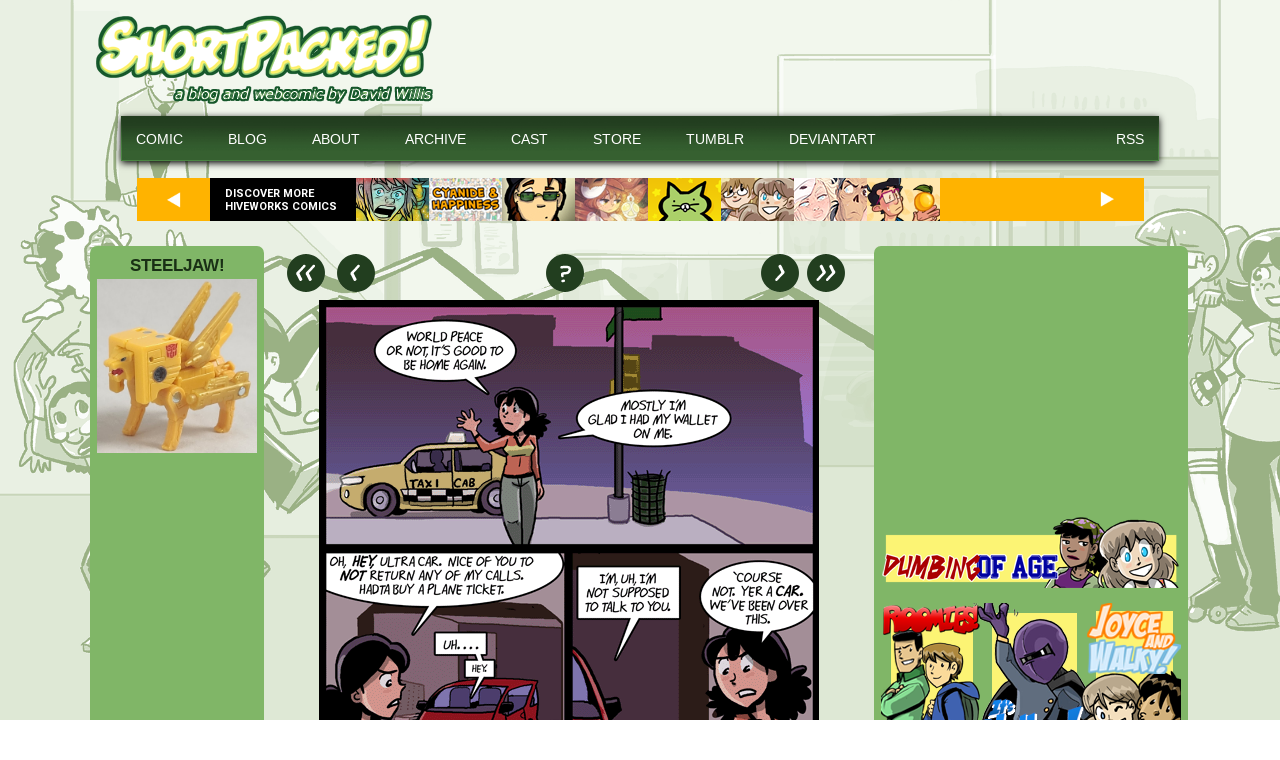

--- FILE ---
content_type: text/html; charset=UTF-8
request_url: https://www.shortpacked.com/comic/taxi
body_size: 3671
content:
<!DOCTYPE html>
<html>
<head>

<link href="https://www.shortpacked.com/comiccontrol/defaultstyles.css" rel="stylesheet" type="text/css" />
<link rel="shortcut icon" href="https://www.shortpacked.com/favicon.ico" type="image/x-icon" />
<meta http-equiv="Content-Type" content="text/html; charset=utf-8" />
<link rel="shortcut icon" href="https://www.shortpacked.com/favicon.ico" type="image/x-icon">
<link rel="icon" href="https://www.shortpacked.com/favicon.ico" type="image/x-icon">
<link href="https://cdn.hiveworkscomics.com/jumpbar.css" type="text/css" rel="stylesheet" />
<link href="https://www.shortpacked.com/styles.css?v=2" type="text/css" rel="stylesheet" />

<script src="https://hb.vntsm.com/v3/live/ad-manager.min.js" type="text/javascript" data-site-id="5b6c699646e0fb00011153c3" data-mode="scan" async onerror="javascript:runFallback();"></script>		<script src="https://cdn.thehiveworks.com/js/fallback.js"></script>

<title>Shortpacked! - Taxi</title>
<script src="https://ajax.googleapis.com/ajax/libs/jquery/3.2.1/jquery.min.js"></script>
<script src="https://ajax.googleapis.com/ajax/libs/hammerjs/2.0.8/hammer.min.js"></script>
<meta name="description" content="Shortpacked! is a webcomic about people who work in a toy store and tell jokes about Batman." /><meta name="twitter:title" content="Shortpacked!" /><meta name="twitter:description" content="Shortpacked! is a webcomic about people who work in a toy store and tell jokes about Batman." />
<meta name="twitter:card" content="summary" />
<meta name="twitter:site" content="@shortpacked" />
<script type='application/ld+json'>
{
"@context": "http://www.schema.org",
"@type": "ComicStory",
"name": "Shortpacked!",
"url": "https://www.shortpacked.com/",
"author":"David Willis",
"publisher": "Hiveworks Comics",
"about":"Shortpacked! is a webcomic about people who work in a toy store and tell jokes about Batman."
}
</script>

</head>
<body>
<div id="wrapper">
<div id="header"><a href="https://www.shortpacked.com/" id="logo"></a><div id="top-space"><div class="vm-placement" data-id="5b6c69cf46e0fb0001ce9ee3"></div></div><div style="clear:both"></div>
<div id="ibarcont">
<div id="hw-jumpbar"></div>
<script src="https://cdn.hiveworkscomics.com/jumpbar.js" async></script>
</div></div>
<div id="menu"><a href="https://www.shortpacked.com/comic">COMIC</a><a href="https://www.shortpacked.com/blog">BLOG</a><a href="https://www.shortpacked.com/about">ABOUT</a><a href="https://www.shortpacked.com/comic/archive">ARCHIVE</a><a href="https://www.shortpacked.com/cast">CAST</a><a href="http://dumbingofage.bigcartel.com/">STORE</a><a href="http://itswalky.tumblr.com/">TUMBLR</a><a href="http://itswalky.deviantart.com/">DEVIANTART</a><a href="https://www.shortpacked.com/comic/rss" style="float:right;padding-right:15px;">RSS</a></div>
<div style="clear:both; height:75px;"></div>
<div id="sectionheader"></div>
<div id="mainarea">
<div id="leftsidebar">
<div id="preview-box">
	<a href="https://www.shortpacked.com/blog/steeljaw">	<div id="preview-header">STEELJAW!  </div>
	<div id="preview-image">
	<img src="https://www.shortpacked.com//uploads/1724984672-SS86Steeljawcat.jpg">	</div>
	</a>
</div>
<div id="middle-space">
<div class="vm-placement" data-id="5b6c69dc46e0fb0001373213"></div>
</div>
<p>
<h3>Tags</h3>

<a href="https://www.shortpacked.com/comic/search/amazi-girl" style="font-size:11.4192599466px">amazi-girl</a> <a href="https://www.shortpacked.com/comic/search/amber" style="font-size:23.2782074226px">amber</a> <a href="https://www.shortpacked.com/comic/search/batman" style="font-size:15.5395022706px">batman</a> <a href="https://www.shortpacked.com/comic/search/beast wars" style="font-size:11.535199824px">beast wars</a> <a href="https://www.shortpacked.com/comic/search/botcon" style="font-size:12.918228988px">botcon</a> <a href="https://www.shortpacked.com/comic/search/conquest" style="font-size:12.2117196817px">conquest</a> <a href="https://www.shortpacked.com/comic/search/conventions" style="font-size:11.7563594371px">conventions</a> <a href="https://www.shortpacked.com/comic/search/david willis" style="font-size:14.5678769686px">david willis</a> <a href="https://www.shortpacked.com/comic/search/drew" style="font-size:12.5343830806px">drew</a> <a href="https://www.shortpacked.com/comic/search/duncan" style="font-size:11.9652029766px">duncan</a> <a href="https://www.shortpacked.com/comic/search/ethan" style="font-size:24px">ethan</a> <a href="https://www.shortpacked.com/comic/search/faz" style="font-size:14.4751493462px">faz</a> <a href="https://www.shortpacked.com/comic/search/galasso" style="font-size:16.0564934441px">galasso</a> <a href="https://www.shortpacked.com/comic/search/gijoe" style="font-size:11.8621930859px">gijoe</a> <a href="https://www.shortpacked.com/comic/search/guest strip" style="font-size:11.535199824px">guest strip</a> <a href="https://www.shortpacked.com/comic/search/hamsters" style="font-size:11.7023082819px">hamsters</a> <a href="https://www.shortpacked.com/comic/search/homosexuality" style="font-size:11.8096437926px">homosexuality</a> <a href="https://www.shortpacked.com/comic/search/jacob" style="font-size:15.0988520753px">jacob</a> <a href="https://www.shortpacked.com/comic/search/jesus" style="font-size:12.8355637898px">jesus</a> <a href="https://www.shortpacked.com/comic/search/joe" style="font-size:12.5343830806px">joe</a> <a href="https://www.shortpacked.com/comic/search/ken" style="font-size:15.4046165638px">ken</a> <a href="https://www.shortpacked.com/comic/search/leslie" style="font-size:20.5872076044px">leslie</a> <a href="https://www.shortpacked.com/comic/search/lucy" style="font-size:13.6076438271px">lucy</a> <a href="https://www.shortpacked.com/comic/search/malaya" style="font-size:16.2297711911px">malaya</a> <a href="https://www.shortpacked.com/comic/search/megatron" style="font-size:11.4192599466px">megatron</a> <a href="https://www.shortpacked.com/comic/search/mike" style="font-size:18.3165641598px">mike</a> <a href="https://www.shortpacked.com/comic/search/ninja rick" style="font-size:13.6076438271px">ninja rick</a> <a href="https://www.shortpacked.com/comic/search/nipple" style="font-size:12.3529336655px">nipple</a> <a href="https://www.shortpacked.com/comic/search/optimus prime" style="font-size:12.0157171529px">optimus prime</a> <a href="https://www.shortpacked.com/comic/search/politics" style="font-size:12.6658416969px">politics</a> <a href="https://www.shortpacked.com/comic/search/religion" style="font-size:11.9652029766px">religion</a> <a href="https://www.shortpacked.com/comic/search/robin desanto" style="font-size:23.8988931423px">robin desanto</a> <a href="https://www.shortpacked.com/comic/search/ronald reagan" style="font-size:12.4445844247px">ronald reagan</a> <a href="https://www.shortpacked.com/comic/search/roz" style="font-size:13.6434757816px">roz</a> <a href="https://www.shortpacked.com/comic/search/sdcc" style="font-size:11.535199824px">sdcc</a> <a href="https://www.shortpacked.com/comic/search/snkrs" style="font-size:11.4192599466px">snkrs</a> <a href="https://www.shortpacked.com/comic/search/star wars" style="font-size:11.4777130688px">star wars</a> <a href="https://www.shortpacked.com/comic/search/sydney yus" style="font-size:12.2593112452px">sydney yus</a> <a href="https://www.shortpacked.com/comic/search/transformers" style="font-size:18.3360846392px">transformers</a> <a href="https://www.shortpacked.com/comic/search/ultra car" style="font-size:16.5186224904px">ultra car</a> </p></div>
<div id="middle"><nav class="cc-nav" role="navigation"><a class="cc-first" rel="first" href="https://www.shortpacked.com/comic/just-a-toy-store"></a><a class="cc-prev" rel="prev" href="https://www.shortpacked.com/comic/tsa-2"></a><a class="cc-navaux" href="https://www.shortpacked.com/comic/rss"></a><a class="cc-next" rel="next" href="https://www.shortpacked.com/comic/merry-christmas"></a><a class="cc-last" rel="last" href="https://www.shortpacked.com/comic/age-of-the-primes"></a></nav><div id="cc-comicbody"><a href="https://www.shortpacked.com/comic/merry-christmas"><img title="Taxi" src="https://www.shortpacked.com/comics/2010-12-23-locked.png" id="cc-comic" /></a></div><nav class="cc-nav" role="navigation"><a class="cc-first" rel="first" href="https://www.shortpacked.com/comic/just-a-toy-store"></a><a class="cc-prev" rel="prev" href="https://www.shortpacked.com/comic/tsa-2"></a><a class="cc-navaux" href="https://www.shortpacked.com/comic/rss"></a><a class="cc-next" rel="next" href="https://www.shortpacked.com/comic/merry-christmas"></a><a class="cc-last" rel="last" href="https://www.shortpacked.com/comic/age-of-the-primes"></a></nav><div style="clear:both; height:7px;"></div><div class="cc-newsarea"><div class="cc-newsheader">Taxi</div><div class="cc-publishtime">Posted December 23, 2010 at 2:01 am</div><div class="cc-newsbody"></div></div><div class="cc-tagline">Tags: <a href="https://www.shortpacked.com/comic/search/robin desanto">robin desanto</a>, <a href="https://www.shortpacked.com/comic/search/ultra car">ultra car</a></div><div class="cc-commentheader">Comments</div><div class="cc-commentbody">						<div id="disqus_thread"></div>
						<script>
							var disqus_config = function () {
								this.page.url = 'https://www.shortpacked.com/comic/taxi';
								this.page.identifier = '4393 http://www.shortpacked.com/2010/comic/book-12/06-bi-partisan/locked/';
							};
							(function() {  
								var d = document, s = d.createElement('script');
								
								s.src = '//shortpacked.disqus.com/embed.js';  
								
								s.setAttribute('data-timestamp', +new Date());
								(d.head || d.body).appendChild(s);
							})();
						</script>
						<noscript>Please enable JavaScript to view the <a href="https://disqus.com/?ref_noscript" rel="nofollow">comments powered by Disqus.</a></noscript>
						</div>	<script>
	$('.cc-navaux').attr('href','https://www.shortpacked.com/comic/to-the-max');
	</script>
	<div style="clear:both; height:7px;"></div>
</div>
<div id="rightsidebar"><div id="bottom-space">
<div class="vm-placement" data-id="5b6c69e446e0fb0001373215"></div></div>
<p><a href="http://www.dumbingofage.com"><img src="/images/dumbingofage300x55.png" width="300" height="73" border="0"></a><p>

              <a href="http://www.joyceandwalky.com"><img src="/images/roomiesitswalkyjoyceandwalky300x150.png" width="300" height="150" border="0" usemap="#Map2"></a><p>

<a href="http://transformersclub.com/TCCmagprev.cfm"><img src="/images/recordicons300x55.png" width="300" height="58" border="0"></a><p>

<a href="http://toynewsi.com/shortpacked/"><img src="//www.shortpacked.com/images/moreshortpackedweeklyattni.png" width="300" height="55" border="0"></a><p>    
<map name="Map2"><area shape="rect" coords="3,4,99,155" href="http://www.bringbackroomies.com/comic/collegeho1/" alt="Roomies!">
<area shape="rect" coords="98,2,204,153" href="http://www.itswalky.com/" alt="It's Walky!">
<area shape="rect" coords="203,2,299,150" href="http://www.joyceandwalky.com" alt="Joyce and Walky!">
</map>
<form action="javascript:searchcomic()" method="get" id="comicsearch"><b>Search COMICS</b><br /><input style="width:200px; float:left;" name="search" type="text" /><input type="submit" style="width:90px; float:right;" value="Search" /></form>
<form action="javascript:searchblog()" method="get" id="blogsearch"><b>Search BLOG</b><br /><input style="width:200px; float:left;" name="search" type="text" /><input type="submit" style="width:90px; float:right;" value="Search" /></form>
<script>
	function searchcomic(){
		var form = document.getElementById("comicsearch");
		window.location = 'https://www.shortpacked.com/comic/search/' + form.search.value;
	}
	function searchblog(){
		var form = document.getElementById("blogsearch");
		window.location = 'https://www.shortpacked.com/blog/search/' + form.search.value;
	}
</script>
<br />
<br />
<a href="http://www.multiplexcomic.com">Multiplex</a><br>
<a href="http://www.sorcery101.net">Sorcery 101</a><br>
<a href="http://www.templaraz.com">Templar, AZ</a><br>
<br>
<a href="http://www.tfwiki.net">The Transformers Wiki</a><br>
<br>
<a href="http://hailtotheslash.com/">Hail to the Slash</a><br>
<br>
<a href="http://80pagegiant.blogspot.com/">80 page GIANT</a><br>
<a href="http://www.axecop.com">Axe Cop</a><br>
<a href="http://www.thebookofbiff.com/">The Book of Biff</a><br>
<a href="http://www.butt-taco.org/">Butt-Taco</a><br>
<a href="http://www.joshreads.com">Comics Curmudgeon</a><br>
<a href="http://www.crfh.net">College Roomies from Hell!!!</a><br>
<a href="http://www.dieselsweeties.com/">Diesel Sweeties</a><br>
<a href="http://www.qwantz.com">Dinosaur Comics</a><br>
<a href="http://www.drmcninja.com/">Dr. McNinja</a><br>
<a href="http://www.dresdencodak.com">Dresden Codak</a><br>
<a href="http://www.faans.com/">Fans!</a><br>
<a href="http://www.fleen.com/">Fleen</a><br>
<a href="http://www.gastrophobia.com/">Gastrophobia</a><br>
<a href="http://www.girlgeniusonline.com/">Girl Genius</a><br>
<a href="http://www.girlswithslingshots.com/">Girls with Slingshots</a><br>
<a href="http://www.goats.com/">Goats</a><br>
<a href="http://harkavagrant.com/">Hark, a vagrant</a><br>
<a href="http://www.hijinksensue.com/">Hijinks Ensue</a><br>
<a href="http://www.intrepidgirlbot.com/">Intrepid Girlbot</a><br>
<a href="http://www.legendofbill.com/">Legend of Bill</a><br>
<a href="http://www.medium-large.com/">Medium Large</a><br>
<a href="http://www.notinventedhe.re/">Not Invented Here</a><br>
<a href="http://www.octopuspie.com/">Octopus Pie</a><br>
<a href="http://www.overcompensating.com/">Overcompensating</a><br>
<a href="http://www.penny-arcade.com">Penny Arcade</a><br>
<a href="http://www.phdcomics.com/comics.php">PhDcomics</a><br>
<a href="http://www.powernapcomic.com/">Power Nap</a><br>
<a href="http://www.questionablecontent.net">Questionable Content</a><br>
<a href="http://www.reallifecomics.com">Real Life</a><br>
<a href="http://www.robandelliot.cycomics.com/">Rob and Elliot</a><br>
<a href="http://www.scarygoround.com">Bad Machinery</a><br>
<a href="http://www.schlockmercenary.com">Schlock Mercenary</a><br>
<a href="http://www.sheldoncomics.com">Sheldon</a><br>
<a href="http://sofarapart.com/">So Far Apart</a><br>
<a href="http://www.somethingpositive.net">Something Positive</a><br>
<a href="http://www.twolumps.net/">Two Lumps</a><br>
<a href="http://www.wapsisquare.com">Wapsi Square</a><br>
<a href="http://www.nonadventures.com">Wonderella</a><br>
<a href="http://www.wondermark.com">Wondermark</a>
</div>
</div>
<div style="clear:both;"></div>
<div id="footer"><br />
©2005-2026 David Willis<br />
<a href="javascript:buildreportform();">Report an AD problem</a> | <a href="http://hiveworkscomics.com/privacy-policy">Privacy Policy</a>
</div>
</div>
</body>
</html>

--- FILE ---
content_type: text/html; charset=utf-8
request_url: https://disqus.com/embed/comments/?base=default&f=shortpacked&t_i=4393%20http%3A%2F%2Fwww.shortpacked.com%2F2010%2Fcomic%2Fbook-12%2F06-bi-partisan%2Flocked%2F&t_u=https%3A%2F%2Fwww.shortpacked.com%2Fcomic%2Ftaxi&t_d=Shortpacked!%20-%20Taxi&t_t=Shortpacked!%20-%20Taxi&s_o=default
body_size: 6097
content:
<!DOCTYPE html>

<html lang="en" dir="ltr" class="not-supported type-">

<head>
    <title>Disqus Comments</title>

    
    <meta name="viewport" content="width=device-width, initial-scale=1, maximum-scale=1, user-scalable=no">
    <meta http-equiv="X-UA-Compatible" content="IE=edge"/>

    <style>
        .alert--warning {
            border-radius: 3px;
            padding: 10px 15px;
            margin-bottom: 10px;
            background-color: #FFE070;
            color: #A47703;
        }

        .alert--warning a,
        .alert--warning a:hover,
        .alert--warning strong {
            color: #A47703;
            font-weight: bold;
        }

        .alert--error p,
        .alert--warning p {
            margin-top: 5px;
            margin-bottom: 5px;
        }
        
        </style>
    
    <style>
        
        html, body {
            overflow-y: auto;
            height: 100%;
        }
        

        #error {
            display: none;
        }

        .clearfix:after {
            content: "";
            display: block;
            height: 0;
            clear: both;
            visibility: hidden;
        }

        
    </style>

</head>
<body>
    

    
    <div id="error" class="alert--error">
        <p>We were unable to load Disqus. If you are a moderator please see our <a href="https://docs.disqus.com/help/83/"> troubleshooting guide</a>. </p>
    </div>

    
    <script type="text/json" id="disqus-forumData">{"session":{"canModerate":false,"audienceSyncVerified":false,"canReply":true,"mustVerify":false,"recaptchaPublicKey":"6LfHFZceAAAAAIuuLSZamKv3WEAGGTgqB_E7G7f3","mustVerifyEmail":false},"forum":{"aetBannerConfirmation":null,"founder":"9685361","twitterName":"","commentsLinkOne":"1 Comment","guidelines":null,"disableDisqusBrandingOnPolls":false,"commentsLinkZero":"0 Comments","disableDisqusBranding":false,"id":"shortpacked","createdAt":"2013-08-18T19:28:30.148789","category":"Entertainment","aetBannerEnabled":false,"aetBannerTitle":null,"raw_guidelines":null,"initialCommentCount":null,"votingType":null,"daysUnapproveNewUsers":null,"installCompleted":true,"moderatorBadgeText":"","commentPolicyText":null,"aetEnabled":false,"channel":null,"sort":1,"description":"","organizationHasBadges":true,"newPolicy":true,"raw_description":"","customFont":null,"language":"en","adsReviewStatus":1,"commentsPlaceholderTextEmpty":null,"daysAlive":365,"forumCategory":{"date_added":"2016-01-28T01:54:31","id":4,"name":"Entertainment"},"linkColor":null,"colorScheme":"auto","pk":"2505762","commentsPlaceholderTextPopulated":null,"permissions":{},"commentPolicyLink":null,"aetBannerDescription":null,"favicon":{"permalink":"https://disqus.com/api/forums/favicons/shortpacked.jpg","cache":"https://c.disquscdn.com/uploads/forums/250/5762/favicon.png"},"name":"Shortpacked!","commentsLinkMultiple":"{num} Comments","settings":{"threadRatingsEnabled":false,"adsDRNativeEnabled":false,"behindClickEnabled":false,"disable3rdPartyTrackers":false,"adsVideoEnabled":false,"adsProductVideoEnabled":false,"adsPositionBottomEnabled":true,"ssoRequired":false,"contextualAiPollsEnabled":false,"unapproveLinks":false,"adsPositionRecommendationsEnabled":true,"adsEnabled":true,"adsProductLinksThumbnailsEnabled":true,"hasCustomAvatar":false,"organicDiscoveryEnabled":true,"adsProductDisplayEnabled":false,"adsProductLinksEnabled":true,"audienceSyncEnabled":false,"threadReactionsEnabled":false,"linkAffiliationEnabled":false,"adsPositionAiPollsEnabled":false,"disableSocialShare":false,"adsPositionTopEnabled":true,"adsProductStoriesEnabled":false,"sidebarEnabled":false,"adultContent":false,"allowAnonVotes":false,"gifPickerEnabled":true,"mustVerify":true,"badgesEnabled":false,"mustVerifyEmail":true,"allowAnonPost":false,"unapproveNewUsersEnabled":false,"mediaembedEnabled":true,"aiPollsEnabled":false,"userIdentityDisabled":false,"adsPositionPollEnabled":false,"discoveryLocked":false,"validateAllPosts":false,"adsSettingsLocked":false,"isVIP":false,"adsPositionInthreadEnabled":false},"organizationId":591161,"typeface":"auto","url":"http://www.shortpacked.com/","daysThreadAlive":365,"avatar":{"small":{"permalink":"https://disqus.com/api/forums/avatars/shortpacked.jpg?size=32","cache":"//a.disquscdn.com/1763052994/images/noavatar32.png"},"large":{"permalink":"https://disqus.com/api/forums/avatars/shortpacked.jpg?size=92","cache":"//a.disquscdn.com/1763052994/images/noavatar92.png"}},"signedUrl":"http://disq.us/?url=http%3A%2F%2Fwww.shortpacked.com%2F&key=m_7Giuwu6nELHZniezmXiQ"}}</script>

    <div id="postCompatContainer"><div class="comment__wrapper"><div class="comment__name clearfix"><img class="comment__avatar" src="//a.disquscdn.com/1763052994/images/noavatar92.png" width="32" height="32" /><strong><a href="">Michelle Alford</a></strong> &bull; 15 years ago
        </div><div class="comment__content"><p>This cannot possibly be a good sign.</p></div></div><div class="comment__wrapper"><div class="comment__name clearfix"><img class="comment__avatar" src="//a.disquscdn.com/1763052994/images/noavatar92.png" width="32" height="32" /><strong><a href="">G.B.Blackrock</a></strong> &bull; 15 years ago
        </div><div class="comment__content"><p>The revenge of Sydney Yus is about to be made manifest.</p></div></div><div class="comment__wrapper"><div class="comment__name clearfix"><img class="comment__avatar" src="//a.disquscdn.com/1763052994/images/noavatar92.png" width="32" height="32" /><strong><a href="">Gold Starz</a></strong> &bull; 15 years ago
        </div><div class="comment__content"><p>It's official! All hail Empress Yus!</p></div></div><div class="comment__wrapper"><div class="comment__name clearfix"><img class="comment__avatar" src="//a.disquscdn.com/1763052994/images/noavatar92.png" width="32" height="32" /><strong><a href="">Caboose</a></strong> &bull; 15 years ago
        </div><div class="comment__content"><p>DUN DUN DUUUUUUUUUUUUUUUUUN</p></div></div><div class="comment__wrapper"><div class="comment__name clearfix"><img class="comment__avatar" src="//a.disquscdn.com/1763052994/images/noavatar92.png" width="32" height="32" /><strong><a href="">David Herbert</a></strong> &bull; 15 years ago
        </div><div class="comment__content"><p>Oh God, did she bone him? I think she boned him. But where did Robin get a bone?</p></div></div><div class="comment__wrapper"><div class="comment__name clearfix"><img class="comment__avatar" src="//a.disquscdn.com/1763052994/images/noavatar92.png" width="32" height="32" /><strong><a href="">samuel</a></strong> &bull; 15 years ago
        </div><div class="comment__content"><p>I see what you did there.</p></div></div><div class="comment__wrapper"><div class="comment__name clearfix"><img class="comment__avatar" src="//a.disquscdn.com/1763052994/images/noavatar92.png" width="32" height="32" /><strong><a href="">Beyla</a></strong> &bull; 15 years ago
        </div><div class="comment__content"><p>Man, after  he swore he ain't gonna fall for no banana in the tailpipe.</p></div></div><div class="comment__wrapper"><div class="comment__name clearfix"><img class="comment__avatar" src="//a.disquscdn.com/1763052994/images/noavatar92.png" width="32" height="32" /><strong><a href="">Jabberwokka</a></strong> &bull; 15 years ago
        </div><div class="comment__content"><p>This is the best bit of suspense I've experienced in quite a while.  And only one more comic before the weekend!  And, knowing Willis, we'll detour into a non sequitur joke strip for the Xmas featuring the Honey Bun and Ronald Reagan...</p></div></div><div class="comment__wrapper"><div class="comment__name clearfix"><img class="comment__avatar" src="//a.disquscdn.com/1763052994/images/noavatar92.png" width="32" height="32" /><strong><a href="">hatgirlstargazer</a></strong> &bull; 15 years ago
        </div><div class="comment__content"><p>As much suspense as there is (I, too, said Duhn Duhn DUHN)...  I think a Honey Bun &amp; Regan Christmas strip sounds pretty awesome.</p></div></div><div class="comment__wrapper"><div class="comment__name clearfix"><img class="comment__avatar" src="//a.disquscdn.com/1763052994/images/noavatar92.png" width="32" height="32" /><strong><a href="">tbf</a></strong> &bull; 15 years ago
        </div><div class="comment__content"><p>I'm a little scared of whatever could possibly frighten Ultra Car.</p></div></div><div class="comment__wrapper"><div class="comment__name clearfix"><img class="comment__avatar" src="//a.disquscdn.com/1763052994/images/noavatar92.png" width="32" height="32" /><strong><a href="">Dr. Worm</a></strong> &bull; 15 years ago
        </div><div class="comment__content"><p>SEMME rules the world with an iron fist. Calling it now.</p></div></div><div class="comment__wrapper"><div class="comment__name clearfix"><img class="comment__avatar" src="//a.disquscdn.com/1763052994/images/noavatar92.png" width="32" height="32" /><strong><a href="">Inara</a></strong> &bull; 15 years ago
        </div><div class="comment__content"><p>...I hadn't even noticed that somewhere in the Cadbury's haze she'd ended up in her SEMME shirt...  I can't help but think this isn't a good sign.</p></div></div><div class="comment__wrapper"><div class="comment__name clearfix"><img class="comment__avatar" src="//a.disquscdn.com/1763052994/images/noavatar92.png" width="32" height="32" /><strong><a href="">T Campbell</a></strong> &bull; 15 years ago
        </div><div class="comment__content"><p>THANKS FOR RUINING CHRISTMAS, WILLIS.</p></div></div><div class="comment__wrapper"><div class="comment__name clearfix"><img class="comment__avatar" src="//a.disquscdn.com/1763052994/images/noavatar92.png" width="32" height="32" /><strong><a href="">Colin</a></strong> &bull; 15 years ago
        </div><div class="comment__content"><p>I'm not good with cliffhangers! Don't leave us hanging.... DON'T LEAVE US HANGING!</p></div></div><div class="comment__wrapper"><div class="comment__name clearfix"><img class="comment__avatar" src="//a.disquscdn.com/1763052994/images/noavatar92.png" width="32" height="32" /><strong><a href="">kingleon</a></strong> &bull; 15 years ago
        </div><div class="comment__content"><p>Oh, hellfire, I just noticed the name of the chapter....</p><p>MY CHRISTMAS IS ALSO RUINED.</p></div></div><div class="comment__wrapper"><div class="comment__name clearfix"><img class="comment__avatar" src="//a.disquscdn.com/1763052994/images/noavatar92.png" width="32" height="32" /><strong><a href="">The Sound Defense</a></strong> &bull; 15 years ago
        </div><div class="comment__content"><p>I am highly intrigued.</p></div></div><div class="comment__wrapper"><div class="comment__name clearfix"><img class="comment__avatar" src="//a.disquscdn.com/1763052994/images/noavatar92.png" width="32" height="32" /><strong><a href="">TexasNinjaBuzzard</a></strong> &bull; 15 years ago
        </div><div class="comment__content"><p>...You're a pot-smokin' spy?</p></div></div><div class="comment__wrapper"><div class="comment__name clearfix"><img class="comment__avatar" src="//a.disquscdn.com/1763052994/images/noavatar92.png" width="32" height="32" /><strong><a href="">fangrider</a></strong> &bull; 15 years ago
        </div><div class="comment__content"><p>HEY! thats a stereotype not all curly haired - goatee sporting people smoke pot only the ones with glasses do....</p></div></div><div class="comment__wrapper"><div class="comment__name clearfix"><img class="comment__avatar" src="//a.disquscdn.com/1763052994/images/noavatar92.png" width="32" height="32" /><strong><a href="">CitrusPop</a></strong> &bull; 15 years ago
        </div><div class="comment__content"><p>Jake and Leslie, yo! *David Blaine*</p></div></div><div class="comment__wrapper"><div class="comment__name clearfix"><img class="comment__avatar" src="//a.disquscdn.com/1763052994/images/noavatar92.png" width="32" height="32" /><strong><a href="">Scotch Carb</a></strong> &bull; 15 years ago
        </div><div class="comment__content"><p>No....<br>Highly = being high = colloquialism for doin' weed<br>Intrigued = intrigue = something a spy might be involved in.<br>YOU PEOPLE SOMETIMES</p></div></div><div class="comment__wrapper"><div class="comment__name clearfix"><img class="comment__avatar" src="//a.disquscdn.com/1763052994/images/noavatar92.png" width="32" height="32" /><strong><a href="">Black Drazon</a></strong> &bull; 15 years ago
        </div><div class="comment__content"><p>Did you hear that?  Listen carefully, it is the sound of the other shoe, falling slowly from a great height.  If you listen even more carefully you can almost hear a voice echoing in the air after it lands, going "Damn you Willis... Willis...  llis..."</p></div></div><div class="comment__wrapper"><div class="comment__name clearfix"><img class="comment__avatar" src="//a.disquscdn.com/1763052994/images/noavatar92.png" width="32" height="32" /><strong><a href="">Rowen Morland</a></strong> &bull; 15 years ago
        </div><div class="comment__content"><p>You sir have saved me some typing.</p></div></div><div class="comment__wrapper"><div class="comment__name clearfix"><img class="comment__avatar" src="//a.disquscdn.com/1763052994/images/noavatar92.png" width="32" height="32" /><strong><a href="">Cassidy</a></strong> &bull; 15 years ago
        </div><div class="comment__content"><p>so glad that it isn't Friday. but knowing Willis' style... ill say this in advanced: DAMN YOU WILLIS.</p><p>I'm starting to wonder if Robin obtained world peace by force. lol</p><p>she started World War whatever number is next.<br>and this is the result.</p></div></div><div class="comment__wrapper"><div class="comment__name clearfix"><img class="comment__avatar" src="//a.disquscdn.com/1763052994/images/noavatar92.png" width="32" height="32" /><strong><a href="">Cassidy</a></strong> &bull; 15 years ago
        </div><div class="comment__content"><p>i say whatever one is next, because some people claim Afghanistan is WW3. and others say it isnt.</p></div></div><div class="comment__wrapper"><div class="comment__name clearfix"><img class="comment__avatar" src="https://c.disquscdn.com/uploads/users/3505/5813/avatar92.jpg?1437923113" width="32" height="32" /><strong><a href="">hectoruno</a></strong> &bull; 15 years ago
        </div><div class="comment__content"><p>Afghanistan is WWIV because the cold war was WWIII. We may be higher now. I still call the first one the Great War because of first time planes being used.</p></div></div><div class="comment__wrapper"><div class="comment__name clearfix"><img class="comment__avatar" src="//a.disquscdn.com/1763052994/images/noavatar92.png" width="32" height="32" /><strong><a href="">Doornag</a></strong> &bull; 15 years ago
        </div><div class="comment__content"><p>Meh, there weren't any major battles in the Cold War, and it was "fought" pretty much between just the US and Russia. As for the Afghanistan War, it's only being fought in the Middle East. Both conflicts fall short of being called a "World War" by a lot.</p></div></div><div class="comment__wrapper"><div class="comment__name clearfix"><img class="comment__avatar" src="//a.disquscdn.com/1763052994/images/noavatar92.png" width="32" height="32" /><strong><a href="">Pulse5</a></strong> &bull; 15 years ago
        </div><div class="comment__content"><p>The cold war could not have been WWIII because it only involved America and Russia.</p></div></div><div class="comment__wrapper"><div class="comment__name clearfix"><img class="comment__avatar" src="//a.disquscdn.com/1763052994/images/noavatar92.png" width="32" height="32" /><strong><a href="">Strephon</a></strong> &bull; 15 years ago
        </div><div class="comment__content"><p>...China, Southeast Asia, Eastern Europe, Western Europe, Cuba, Central America...</p></div></div><div class="comment__wrapper"><div class="comment__name clearfix"><img class="comment__avatar" src="//a.disquscdn.com/1763052994/images/noavatar92.png" width="32" height="32" /><strong><a href="">Joe</a></strong> &bull; 15 years ago
        </div><div class="comment__content"><p>It might not be Friday, but it IS the day before Christmas Eve. I don't expect any kind of resolution on this until Monday.</p></div></div><div class="comment__wrapper"><div class="comment__name clearfix"><img class="comment__avatar" src="//a.disquscdn.com/1763052994/images/noavatar92.png" width="32" height="32" /><strong><a href="">fit-to-freak</a></strong> &bull; 15 years ago
        </div><div class="comment__content"><p>Good lord Willis, what have you done? WHAT HAVE YOU DONE????</p></div></div><div class="comment__wrapper"><div class="comment__name clearfix"><img class="comment__avatar" src="//a.disquscdn.com/1763052994/images/noavatar92.png" width="32" height="32" /><strong><a href="">zuche</a></strong> &bull; 15 years ago
        </div><div class="comment__content"><p>It was the magic that chose the form. The magic, not Willis.</p><p>But soon it will come when he <i>calls</i>.</p></div></div><div class="comment__wrapper"><div class="comment__name clearfix"><img class="comment__avatar" src="//a.disquscdn.com/1763052994/images/noavatar92.png" width="32" height="32" /><strong><a href="">arjay2813</a></strong> &bull; 15 years ago
        </div><div class="comment__content"><p>my guess is robin disappeared, leslie shacked up w/sydney, sydney tainted les against robin which was helped by her being gone, and she may or may not have done something with jake (but i doubt it).</p></div></div><div class="comment__wrapper"><div class="comment__name clearfix"><img class="comment__avatar" src="//a.disquscdn.com/1763052994/images/noavatar92.png" width="32" height="32" /><strong><a href="">andersonfire</a></strong> &bull; 15 years ago
        </div><div class="comment__content"><p>I feel terror.</p></div></div><div class="comment__wrapper"><div class="comment__name clearfix"><img class="comment__avatar" src="//a.disquscdn.com/1763052994/images/noavatar92.png" width="32" height="32" /><strong><a href="">Chaun</a></strong> &bull; 15 years ago
        </div><div class="comment__content"><p>Ultracar seems to have lost some sleep... 'cept he's a car so why would he sleep? WHY DOES A MACHINE LOOK TIRED?</p></div></div><div class="comment__wrapper"><div class="comment__name clearfix"><img class="comment__avatar" src="//a.disquscdn.com/1763052994/images/noavatar92.png" width="32" height="32" /><strong><a href="">Azhron</a></strong> &bull; 15 years ago
        </div><div class="comment__content"><p>Not tired. Afraid. Very afraid.</p></div></div><div class="comment__wrapper"><div class="comment__name clearfix"><img class="comment__avatar" src="//a.disquscdn.com/1763052994/images/noavatar92.png" width="32" height="32" /><strong><a href="">Everyl</a></strong> &bull; 15 years ago
        </div><div class="comment__content"><p>My guess is that Robin did something spectacularly stupid and public with Representative Jacob, and Leslie responded by throwing her out of the house and changing the locks.</p><p>Last time she ate creme egg cereal, she accidentally became a legislator.  I wonder if she got married or something this time?  It would fit with the title of the story, anyway.</p></div></div><div class="comment__wrapper"><div class="comment__name clearfix"><img class="comment__avatar" src="//a.disquscdn.com/1763052994/images/noavatar92.png" width="32" height="32" /><strong><a href="">Taylor</a></strong> &bull; 15 years ago
        </div><div class="comment__content"><p>This is what I fear.</p></div></div><div class="comment__wrapper"><div class="comment__name clearfix"><img class="comment__avatar" src="//a.disquscdn.com/1763052994/images/noavatar92.png" width="32" height="32" /><strong><a href="">samuel</a></strong> &bull; 15 years ago
        </div><div class="comment__content"><p>So she did have her wallet :)</p></div></div><div class="comment__wrapper"><div class="comment__name clearfix"><img class="comment__avatar" src="//a.disquscdn.com/1763052994/images/noavatar92.png" width="32" height="32" /><strong><a href="">samuel</a></strong> &bull; 15 years ago
        </div><div class="comment__content"><p>Also, this does not bode well.</p></div></div><div class="comment__wrapper"><div class="comment__name clearfix"><img class="comment__avatar" src="//a.disquscdn.com/1763052994/images/noavatar92.png" width="32" height="32" /><strong><a href="">Arison</a></strong> &bull; 15 years ago
        </div><div class="comment__content"><p>All I can think of right now is "SOB POOR LESLIE."</p></div></div><div class="comment__wrapper"><div class="comment__name clearfix"><img class="comment__avatar" src="//a.disquscdn.com/1763052994/images/noavatar92.png" width="32" height="32" /><strong><a href="">Chamalaeon</a></strong> &bull; 15 years ago
        </div><div class="comment__content"><p>...this cannot be good.</p></div></div><div class="comment__wrapper"><div class="comment__name clearfix"><img class="comment__avatar" src="//a.disquscdn.com/1763052994/images/noavatar92.png" width="32" height="32" /><strong><a href="">wnderjif</a></strong> &bull; 15 years ago
        </div><div class="comment__content"><p>im stumped. wait and see mode, activate.</p></div></div><div class="comment__wrapper"><div class="comment__name clearfix"><img class="comment__avatar" src="//a.disquscdn.com/1763052994/images/noavatar92.png" width="32" height="32" /><strong><a href="">Alice Macher</a></strong> &bull; 15 years ago
        </div><div class="comment__content"><p>Maybe Robin changed...the very nature of reality itself. Altered the Walkyverse timeline. The South won the Civil War. Or the Soviet Union won the Cold War. Or the Roman Empire never fell.</p><p>...Or maybe she's just being shunned 'cause she banged Jacob. Either way.</p></div></div><div class="comment__wrapper"><div class="comment__name clearfix"><img class="comment__avatar" src="//a.disquscdn.com/1763052994/images/noavatar92.png" width="32" height="32" /><strong><a href="">ryan</a></strong> &bull; 15 years ago
        </div><div class="comment__content"><p>or everyone now went to college together!</p></div></div><div class="comment__wrapper"><div class="comment__name clearfix"><img class="comment__avatar" src="//a.disquscdn.com/1763052994/images/noavatar92.png" width="32" height="32" /><strong><a href="">Doornag</a></strong> &bull; 15 years ago
        </div><div class="comment__content"><p>Naaaah. That'd be craaaaaazy.</p></div></div><div class="comment__wrapper"><div class="comment__name clearfix"><img class="comment__avatar" src="https://c.disquscdn.com/uploads/users/2892/3201/avatar92.jpg?1664688049" width="32" height="32" /><strong><a href="">Wack&#39;d</a></strong> &bull; 15 years ago
        </div><div class="comment__content"><p>Of course, because we're all expecting romance drama, tomorrow it will turn out that the door was merely jammed and things have gone wrong in some unrelated but otherwise horribly sad way. This will prompt a collective "Damn You Willis" so loud that it will shatter the Multiverse and herald the second Martian invasion.</p></div></div><div class="comment__wrapper"><div class="comment__name clearfix"><img class="comment__avatar" src="//a.disquscdn.com/1763052994/images/noavatar92.png" width="32" height="32" /><strong><a href="">Sparks</a></strong> &bull; 15 years ago
        </div><div class="comment__content"><p>You actually think Willis will give us any sort of resolution tomorrow, rather than making us wait until Monday before there's any sort of answer?</p><p>That's so cute.  I remember being all naive and innocent like that, many storylines ago... ;)</p></div></div><div class="comment__wrapper"><div class="comment__name clearfix"><img class="comment__avatar" src="//a.disquscdn.com/1763052994/images/noavatar92.png" width="32" height="32" /><strong><a href="">Malcolm</a></strong> &bull; 15 years ago
        </div><div class="comment__content"><p>Sydney Yus clearly outlawed Robin with her new government powers.  She proposed a 'Happier Life for everyone' law, with lots of good promises... and a little ban robin ear mark hidden in page 54,322.</p></div></div><div class="comment__wrapper"><div class="comment__name clearfix"><img class="comment__avatar" src="//a.disquscdn.com/1763052994/images/noavatar92.png" width="32" height="32" /><strong><a href="">Creativerealms</a></strong> &bull; 15 years ago
        </div><div class="comment__content"><p>The only problem is Robin and jacob Manley are supposedly responsible for world piece, Yus apparently had little to do with it.</p></div></div><div class="comment__wrapper"><div class="comment__name clearfix"><img class="comment__avatar" src="//a.disquscdn.com/1763052994/images/noavatar92.png" width="32" height="32" /><strong><a href="">agentksilver</a></strong> &bull; 15 years ago
        </div><div class="comment__content"><p>Yus isn't in power yet.  She can't introduce legislation.  Robin can, although she's just a lame duck representative.  Yus is powerless until January 20.</p></div></div></div>


    <div id="fixed-content"></div>

    
        <script type="text/javascript">
          var embedv2assets = window.document.createElement('script');
          embedv2assets.src = 'https://c.disquscdn.com/embedv2/latest/embedv2.js';
          embedv2assets.async = true;

          window.document.body.appendChild(embedv2assets);
        </script>
    



    
</body>
</html>
